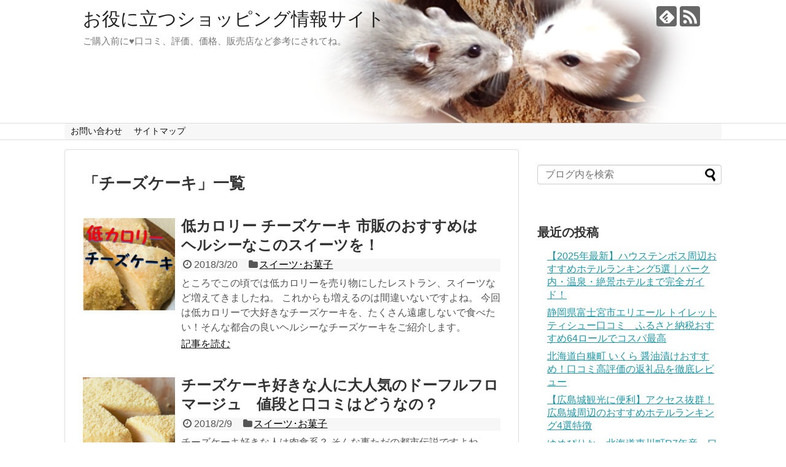

--- FILE ---
content_type: text/html; charset=UTF-8
request_url: https://egaonolife.com/tag/%E3%83%81%E3%83%BC%E3%82%BA%E3%82%B1%E3%83%BC%E3%82%AD
body_size: 11878
content:
<!DOCTYPE html>
<html lang="ja">
<head>
<meta charset="UTF-8">
  <meta name="viewport" content="width=1280, maximum-scale=1, user-scalable=yes">
<link rel="alternate" type="application/rss+xml" title="お役に立つショッピング情報サイト RSS Feed" href="https://egaonolife.com/feed" />
<link rel="pingback" href="https://egaonolife.com/xmlrpc.php" />
<meta name="robots" content="noindex,follow">
<meta name="description" content="「チーズケーキ」の記事一覧です。" />
<meta name="keywords" content="チーズケーキ" />
<!-- OGP -->
<meta property="og:type" content="website">
<meta property="og:description" content="「チーズケーキ」の記事一覧です。">
<meta property="og:title" content="  チーズケーキ | お役に立つショッピング情報サイト">
<meta property="og:url" content="https://egaonolife.com/tag/%e3%83%81%e3%83%bc%e3%82%ba%e3%82%b1%e3%83%bc%e3%82%ad">
<meta property="og:image" content="https://egaonolife.com/wp-content/uploads/2019/03/cropped-2019y03m29d_192728910.png">
<meta property="og:site_name" content="お役に立つショッピング情報サイト">
<meta property="og:locale" content="ja_JP">
<!-- /OGP -->
<!-- Twitter Card -->
<meta name="twitter:card" content="summary_large_image">
<meta name="twitter:description" content="「チーズケーキ」の記事一覧です。">
<meta name="twitter:title" content="  チーズケーキ | お役に立つショッピング情報サイト">
<meta name="twitter:url" content="https://egaonolife.com/tag/%e3%83%81%e3%83%bc%e3%82%ba%e3%82%b1%e3%83%bc%e3%82%ad">
<meta name="twitter:domain" content="egaonolife.com">
<!-- /Twitter Card -->

<title>チーズケーキ  |  お役に立つショッピング情報サイト</title>
<meta name='robots' content='max-image-preview:large' />
<link rel="alternate" type="application/rss+xml" title="お役に立つショッピング情報サイト &raquo; フィード" href="https://egaonolife.com/feed" />
<link rel="alternate" type="application/rss+xml" title="お役に立つショッピング情報サイト &raquo; コメントフィード" href="https://egaonolife.com/comments/feed" />
<link rel="alternate" type="application/rss+xml" title="お役に立つショッピング情報サイト &raquo; チーズケーキ タグのフィード" href="https://egaonolife.com/tag/%e3%83%81%e3%83%bc%e3%82%ba%e3%82%b1%e3%83%bc%e3%82%ad/feed" />
<script type="text/javascript">
/* <![CDATA[ */
window._wpemojiSettings = {"baseUrl":"https:\/\/s.w.org\/images\/core\/emoji\/15.0.3\/72x72\/","ext":".png","svgUrl":"https:\/\/s.w.org\/images\/core\/emoji\/15.0.3\/svg\/","svgExt":".svg","source":{"concatemoji":"https:\/\/egaonolife.com\/wp-includes\/js\/wp-emoji-release.min.js?ver=6.5.7"}};
/*! This file is auto-generated */
!function(i,n){var o,s,e;function c(e){try{var t={supportTests:e,timestamp:(new Date).valueOf()};sessionStorage.setItem(o,JSON.stringify(t))}catch(e){}}function p(e,t,n){e.clearRect(0,0,e.canvas.width,e.canvas.height),e.fillText(t,0,0);var t=new Uint32Array(e.getImageData(0,0,e.canvas.width,e.canvas.height).data),r=(e.clearRect(0,0,e.canvas.width,e.canvas.height),e.fillText(n,0,0),new Uint32Array(e.getImageData(0,0,e.canvas.width,e.canvas.height).data));return t.every(function(e,t){return e===r[t]})}function u(e,t,n){switch(t){case"flag":return n(e,"\ud83c\udff3\ufe0f\u200d\u26a7\ufe0f","\ud83c\udff3\ufe0f\u200b\u26a7\ufe0f")?!1:!n(e,"\ud83c\uddfa\ud83c\uddf3","\ud83c\uddfa\u200b\ud83c\uddf3")&&!n(e,"\ud83c\udff4\udb40\udc67\udb40\udc62\udb40\udc65\udb40\udc6e\udb40\udc67\udb40\udc7f","\ud83c\udff4\u200b\udb40\udc67\u200b\udb40\udc62\u200b\udb40\udc65\u200b\udb40\udc6e\u200b\udb40\udc67\u200b\udb40\udc7f");case"emoji":return!n(e,"\ud83d\udc26\u200d\u2b1b","\ud83d\udc26\u200b\u2b1b")}return!1}function f(e,t,n){var r="undefined"!=typeof WorkerGlobalScope&&self instanceof WorkerGlobalScope?new OffscreenCanvas(300,150):i.createElement("canvas"),a=r.getContext("2d",{willReadFrequently:!0}),o=(a.textBaseline="top",a.font="600 32px Arial",{});return e.forEach(function(e){o[e]=t(a,e,n)}),o}function t(e){var t=i.createElement("script");t.src=e,t.defer=!0,i.head.appendChild(t)}"undefined"!=typeof Promise&&(o="wpEmojiSettingsSupports",s=["flag","emoji"],n.supports={everything:!0,everythingExceptFlag:!0},e=new Promise(function(e){i.addEventListener("DOMContentLoaded",e,{once:!0})}),new Promise(function(t){var n=function(){try{var e=JSON.parse(sessionStorage.getItem(o));if("object"==typeof e&&"number"==typeof e.timestamp&&(new Date).valueOf()<e.timestamp+604800&&"object"==typeof e.supportTests)return e.supportTests}catch(e){}return null}();if(!n){if("undefined"!=typeof Worker&&"undefined"!=typeof OffscreenCanvas&&"undefined"!=typeof URL&&URL.createObjectURL&&"undefined"!=typeof Blob)try{var e="postMessage("+f.toString()+"("+[JSON.stringify(s),u.toString(),p.toString()].join(",")+"));",r=new Blob([e],{type:"text/javascript"}),a=new Worker(URL.createObjectURL(r),{name:"wpTestEmojiSupports"});return void(a.onmessage=function(e){c(n=e.data),a.terminate(),t(n)})}catch(e){}c(n=f(s,u,p))}t(n)}).then(function(e){for(var t in e)n.supports[t]=e[t],n.supports.everything=n.supports.everything&&n.supports[t],"flag"!==t&&(n.supports.everythingExceptFlag=n.supports.everythingExceptFlag&&n.supports[t]);n.supports.everythingExceptFlag=n.supports.everythingExceptFlag&&!n.supports.flag,n.DOMReady=!1,n.readyCallback=function(){n.DOMReady=!0}}).then(function(){return e}).then(function(){var e;n.supports.everything||(n.readyCallback(),(e=n.source||{}).concatemoji?t(e.concatemoji):e.wpemoji&&e.twemoji&&(t(e.twemoji),t(e.wpemoji)))}))}((window,document),window._wpemojiSettings);
/* ]]> */
</script>
<link rel='stylesheet' id='simplicity-style-css' href='https://egaonolife.com/wp-content/themes/simplicity2/style.css?ver=6.5.7&#038;fver=20200127064544' type='text/css' media='all' />
<link rel='stylesheet' id='responsive-style-css' href='https://egaonolife.com/wp-content/themes/simplicity2/css/responsive-pc.css?ver=6.5.7&#038;fver=20200127064544' type='text/css' media='all' />
<link rel='stylesheet' id='font-awesome-style-css' href='https://egaonolife.com/wp-content/themes/simplicity2/webfonts/css/font-awesome.min.css?ver=6.5.7&#038;fver=20200127064544' type='text/css' media='all' />
<link rel='stylesheet' id='icomoon-style-css' href='https://egaonolife.com/wp-content/themes/simplicity2/webfonts/icomoon/style.css?ver=6.5.7&#038;fver=20200127064544' type='text/css' media='all' />
<link rel='stylesheet' id='extension-style-css' href='https://egaonolife.com/wp-content/themes/simplicity2/css/extension.css?ver=6.5.7&#038;fver=20200127064544' type='text/css' media='all' />
<style id='extension-style-inline-css' type='text/css'>
#navi ul{border-width:0}#navi{background-color:;border:1px solid #ddd;border-width:1px 0}@media screen and (max-width:1110px){#navi{background-color:transparent}}#h-top{min-height:200px}@media screen and (max-width:639px){.article br{display:block}}#h-top{background-image:url(https://egaonolife.com/wp-content/uploads/2019/03/cropped-2019y03m29d_192728910.png)}
</style>
<link rel='stylesheet' id='child-style-css' href='https://egaonolife.com/wp-content/themes/simplicity2-child/style.css?ver=6.5.7&#038;fver=20180108111418' type='text/css' media='all' />
<link rel='stylesheet' id='print-style-css' href='https://egaonolife.com/wp-content/themes/simplicity2/css/print.css?ver=6.5.7&#038;fver=20200127064544' type='text/css' media='print' />
<style id='wp-emoji-styles-inline-css' type='text/css'>

	img.wp-smiley, img.emoji {
		display: inline !important;
		border: none !important;
		box-shadow: none !important;
		height: 1em !important;
		width: 1em !important;
		margin: 0 0.07em !important;
		vertical-align: -0.1em !important;
		background: none !important;
		padding: 0 !important;
	}
</style>
<link rel='stylesheet' id='wp-block-library-css' href='https://egaonolife.com/wp-includes/css/dist/block-library/style.min.css?ver=6.5.7' type='text/css' media='all' />
<style id='classic-theme-styles-inline-css' type='text/css'>
/*! This file is auto-generated */
.wp-block-button__link{color:#fff;background-color:#32373c;border-radius:9999px;box-shadow:none;text-decoration:none;padding:calc(.667em + 2px) calc(1.333em + 2px);font-size:1.125em}.wp-block-file__button{background:#32373c;color:#fff;text-decoration:none}
</style>
<style id='global-styles-inline-css' type='text/css'>
body{--wp--preset--color--black: #000000;--wp--preset--color--cyan-bluish-gray: #abb8c3;--wp--preset--color--white: #ffffff;--wp--preset--color--pale-pink: #f78da7;--wp--preset--color--vivid-red: #cf2e2e;--wp--preset--color--luminous-vivid-orange: #ff6900;--wp--preset--color--luminous-vivid-amber: #fcb900;--wp--preset--color--light-green-cyan: #7bdcb5;--wp--preset--color--vivid-green-cyan: #00d084;--wp--preset--color--pale-cyan-blue: #8ed1fc;--wp--preset--color--vivid-cyan-blue: #0693e3;--wp--preset--color--vivid-purple: #9b51e0;--wp--preset--gradient--vivid-cyan-blue-to-vivid-purple: linear-gradient(135deg,rgba(6,147,227,1) 0%,rgb(155,81,224) 100%);--wp--preset--gradient--light-green-cyan-to-vivid-green-cyan: linear-gradient(135deg,rgb(122,220,180) 0%,rgb(0,208,130) 100%);--wp--preset--gradient--luminous-vivid-amber-to-luminous-vivid-orange: linear-gradient(135deg,rgba(252,185,0,1) 0%,rgba(255,105,0,1) 100%);--wp--preset--gradient--luminous-vivid-orange-to-vivid-red: linear-gradient(135deg,rgba(255,105,0,1) 0%,rgb(207,46,46) 100%);--wp--preset--gradient--very-light-gray-to-cyan-bluish-gray: linear-gradient(135deg,rgb(238,238,238) 0%,rgb(169,184,195) 100%);--wp--preset--gradient--cool-to-warm-spectrum: linear-gradient(135deg,rgb(74,234,220) 0%,rgb(151,120,209) 20%,rgb(207,42,186) 40%,rgb(238,44,130) 60%,rgb(251,105,98) 80%,rgb(254,248,76) 100%);--wp--preset--gradient--blush-light-purple: linear-gradient(135deg,rgb(255,206,236) 0%,rgb(152,150,240) 100%);--wp--preset--gradient--blush-bordeaux: linear-gradient(135deg,rgb(254,205,165) 0%,rgb(254,45,45) 50%,rgb(107,0,62) 100%);--wp--preset--gradient--luminous-dusk: linear-gradient(135deg,rgb(255,203,112) 0%,rgb(199,81,192) 50%,rgb(65,88,208) 100%);--wp--preset--gradient--pale-ocean: linear-gradient(135deg,rgb(255,245,203) 0%,rgb(182,227,212) 50%,rgb(51,167,181) 100%);--wp--preset--gradient--electric-grass: linear-gradient(135deg,rgb(202,248,128) 0%,rgb(113,206,126) 100%);--wp--preset--gradient--midnight: linear-gradient(135deg,rgb(2,3,129) 0%,rgb(40,116,252) 100%);--wp--preset--font-size--small: 13px;--wp--preset--font-size--medium: 20px;--wp--preset--font-size--large: 36px;--wp--preset--font-size--x-large: 42px;--wp--preset--spacing--20: 0.44rem;--wp--preset--spacing--30: 0.67rem;--wp--preset--spacing--40: 1rem;--wp--preset--spacing--50: 1.5rem;--wp--preset--spacing--60: 2.25rem;--wp--preset--spacing--70: 3.38rem;--wp--preset--spacing--80: 5.06rem;--wp--preset--shadow--natural: 6px 6px 9px rgba(0, 0, 0, 0.2);--wp--preset--shadow--deep: 12px 12px 50px rgba(0, 0, 0, 0.4);--wp--preset--shadow--sharp: 6px 6px 0px rgba(0, 0, 0, 0.2);--wp--preset--shadow--outlined: 6px 6px 0px -3px rgba(255, 255, 255, 1), 6px 6px rgba(0, 0, 0, 1);--wp--preset--shadow--crisp: 6px 6px 0px rgba(0, 0, 0, 1);}:where(.is-layout-flex){gap: 0.5em;}:where(.is-layout-grid){gap: 0.5em;}body .is-layout-flex{display: flex;}body .is-layout-flex{flex-wrap: wrap;align-items: center;}body .is-layout-flex > *{margin: 0;}body .is-layout-grid{display: grid;}body .is-layout-grid > *{margin: 0;}:where(.wp-block-columns.is-layout-flex){gap: 2em;}:where(.wp-block-columns.is-layout-grid){gap: 2em;}:where(.wp-block-post-template.is-layout-flex){gap: 1.25em;}:where(.wp-block-post-template.is-layout-grid){gap: 1.25em;}.has-black-color{color: var(--wp--preset--color--black) !important;}.has-cyan-bluish-gray-color{color: var(--wp--preset--color--cyan-bluish-gray) !important;}.has-white-color{color: var(--wp--preset--color--white) !important;}.has-pale-pink-color{color: var(--wp--preset--color--pale-pink) !important;}.has-vivid-red-color{color: var(--wp--preset--color--vivid-red) !important;}.has-luminous-vivid-orange-color{color: var(--wp--preset--color--luminous-vivid-orange) !important;}.has-luminous-vivid-amber-color{color: var(--wp--preset--color--luminous-vivid-amber) !important;}.has-light-green-cyan-color{color: var(--wp--preset--color--light-green-cyan) !important;}.has-vivid-green-cyan-color{color: var(--wp--preset--color--vivid-green-cyan) !important;}.has-pale-cyan-blue-color{color: var(--wp--preset--color--pale-cyan-blue) !important;}.has-vivid-cyan-blue-color{color: var(--wp--preset--color--vivid-cyan-blue) !important;}.has-vivid-purple-color{color: var(--wp--preset--color--vivid-purple) !important;}.has-black-background-color{background-color: var(--wp--preset--color--black) !important;}.has-cyan-bluish-gray-background-color{background-color: var(--wp--preset--color--cyan-bluish-gray) !important;}.has-white-background-color{background-color: var(--wp--preset--color--white) !important;}.has-pale-pink-background-color{background-color: var(--wp--preset--color--pale-pink) !important;}.has-vivid-red-background-color{background-color: var(--wp--preset--color--vivid-red) !important;}.has-luminous-vivid-orange-background-color{background-color: var(--wp--preset--color--luminous-vivid-orange) !important;}.has-luminous-vivid-amber-background-color{background-color: var(--wp--preset--color--luminous-vivid-amber) !important;}.has-light-green-cyan-background-color{background-color: var(--wp--preset--color--light-green-cyan) !important;}.has-vivid-green-cyan-background-color{background-color: var(--wp--preset--color--vivid-green-cyan) !important;}.has-pale-cyan-blue-background-color{background-color: var(--wp--preset--color--pale-cyan-blue) !important;}.has-vivid-cyan-blue-background-color{background-color: var(--wp--preset--color--vivid-cyan-blue) !important;}.has-vivid-purple-background-color{background-color: var(--wp--preset--color--vivid-purple) !important;}.has-black-border-color{border-color: var(--wp--preset--color--black) !important;}.has-cyan-bluish-gray-border-color{border-color: var(--wp--preset--color--cyan-bluish-gray) !important;}.has-white-border-color{border-color: var(--wp--preset--color--white) !important;}.has-pale-pink-border-color{border-color: var(--wp--preset--color--pale-pink) !important;}.has-vivid-red-border-color{border-color: var(--wp--preset--color--vivid-red) !important;}.has-luminous-vivid-orange-border-color{border-color: var(--wp--preset--color--luminous-vivid-orange) !important;}.has-luminous-vivid-amber-border-color{border-color: var(--wp--preset--color--luminous-vivid-amber) !important;}.has-light-green-cyan-border-color{border-color: var(--wp--preset--color--light-green-cyan) !important;}.has-vivid-green-cyan-border-color{border-color: var(--wp--preset--color--vivid-green-cyan) !important;}.has-pale-cyan-blue-border-color{border-color: var(--wp--preset--color--pale-cyan-blue) !important;}.has-vivid-cyan-blue-border-color{border-color: var(--wp--preset--color--vivid-cyan-blue) !important;}.has-vivid-purple-border-color{border-color: var(--wp--preset--color--vivid-purple) !important;}.has-vivid-cyan-blue-to-vivid-purple-gradient-background{background: var(--wp--preset--gradient--vivid-cyan-blue-to-vivid-purple) !important;}.has-light-green-cyan-to-vivid-green-cyan-gradient-background{background: var(--wp--preset--gradient--light-green-cyan-to-vivid-green-cyan) !important;}.has-luminous-vivid-amber-to-luminous-vivid-orange-gradient-background{background: var(--wp--preset--gradient--luminous-vivid-amber-to-luminous-vivid-orange) !important;}.has-luminous-vivid-orange-to-vivid-red-gradient-background{background: var(--wp--preset--gradient--luminous-vivid-orange-to-vivid-red) !important;}.has-very-light-gray-to-cyan-bluish-gray-gradient-background{background: var(--wp--preset--gradient--very-light-gray-to-cyan-bluish-gray) !important;}.has-cool-to-warm-spectrum-gradient-background{background: var(--wp--preset--gradient--cool-to-warm-spectrum) !important;}.has-blush-light-purple-gradient-background{background: var(--wp--preset--gradient--blush-light-purple) !important;}.has-blush-bordeaux-gradient-background{background: var(--wp--preset--gradient--blush-bordeaux) !important;}.has-luminous-dusk-gradient-background{background: var(--wp--preset--gradient--luminous-dusk) !important;}.has-pale-ocean-gradient-background{background: var(--wp--preset--gradient--pale-ocean) !important;}.has-electric-grass-gradient-background{background: var(--wp--preset--gradient--electric-grass) !important;}.has-midnight-gradient-background{background: var(--wp--preset--gradient--midnight) !important;}.has-small-font-size{font-size: var(--wp--preset--font-size--small) !important;}.has-medium-font-size{font-size: var(--wp--preset--font-size--medium) !important;}.has-large-font-size{font-size: var(--wp--preset--font-size--large) !important;}.has-x-large-font-size{font-size: var(--wp--preset--font-size--x-large) !important;}
.wp-block-navigation a:where(:not(.wp-element-button)){color: inherit;}
:where(.wp-block-post-template.is-layout-flex){gap: 1.25em;}:where(.wp-block-post-template.is-layout-grid){gap: 1.25em;}
:where(.wp-block-columns.is-layout-flex){gap: 2em;}:where(.wp-block-columns.is-layout-grid){gap: 2em;}
.wp-block-pullquote{font-size: 1.5em;line-height: 1.6;}
</style>
<link rel='stylesheet' id='contact-form-7-css' href='https://egaonolife.com/wp-content/plugins/contact-form-7/includes/css/styles.css?ver=5.0.1&#038;fver=20180313073947' type='text/css' media='all' />
<link rel='stylesheet' id='toc-screen-css' href='https://egaonolife.com/wp-content/plugins/table-of-contents-plus/screen.min.css?ver=2411.1&#038;fver=20250220020919' type='text/css' media='all' />
<link rel='stylesheet' id='wordpress-popular-posts-css-css' href='https://egaonolife.com/wp-content/plugins/wordpress-popular-posts/public/css/wpp.css?ver=4.0.13&#038;fver=20180110044538' type='text/css' media='all' />
<script type="text/javascript" src="https://egaonolife.com/wp-includes/js/jquery/jquery.min.js?ver=3.7.1" id="jquery-core-js"></script>
<script type="text/javascript" src="https://egaonolife.com/wp-includes/js/jquery/jquery-migrate.min.js?ver=3.4.1" id="jquery-migrate-js"></script>
<style type="text/css">.recentcomments a{display:inline !important;padding:0 !important;margin:0 !important;}</style><style type="text/css">.broken_link, a.broken_link {
	text-decoration: line-through;
}</style></head>
  <body class="archive tag tag-79" itemscope itemtype="https://schema.org/WebPage">
    <div id="container">

      <!-- header -->
      <header itemscope itemtype="https://schema.org/WPHeader">
        <div id="header" class="clearfix">
          <div id="header-in">

                        <div id="h-top">
              <!-- モバイルメニュー表示用のボタン -->
<div id="mobile-menu">
  <a id="mobile-menu-toggle" href="#"><span class="fa fa-bars fa-2x"></span></a>
</div>

              <div class="alignleft top-title-catchphrase">
                <!-- サイトのタイトル -->
<p id="site-title" itemscope itemtype="https://schema.org/Organization">
  <a href="https://egaonolife.com/">お役に立つショッピング情報サイト</a></p>
<!-- サイトの概要 -->
<p id="site-description">
  ご購入前に♥口コミ、評価、価格、販売店など参考にされてね。</p>
              </div>

              <div class="alignright top-sns-follows">
                                <!-- SNSページ -->
<div class="sns-pages">
<p class="sns-follow-msg">フォローする</p>
<ul class="snsp">
<li class="feedly-page"><a href="//feedly.com/i/subscription/feed/https://egaonolife.com/feed" target="blank" title="feedlyで更新情報を購読" rel="nofollow"><span class="icon-feedly-logo"></span></a></li><li class="rss-page"><a href="https://egaonolife.com/feed" target="_blank" title="RSSで更新情報をフォロー" rel="nofollow"><span class="icon-rss-logo"></span></a></li>  </ul>
</div>
                              </div>

            </div><!-- /#h-top -->
          </div><!-- /#header-in -->
        </div><!-- /#header -->
      </header>

      <!-- Navigation -->
<nav itemscope itemtype="https://schema.org/SiteNavigationElement">
  <div id="navi">
      	<div id="navi-in">
      <div class="menu"><ul>
<li class="page_item page-item-940"><a href="https://egaonolife.com/page-940.html">お問い合わせ</a></li>
<li class="page_item page-item-938"><a href="https://egaonolife.com/sitemap1.html">サイトマップ</a></li>
</ul></div>
    </div><!-- /#navi-in -->
  </div><!-- /#navi -->
</nav>
<!-- /Navigation -->
      <!-- 本体部分 -->
      <div id="body">
        <div id="body-in" class="cf">

          
          <!-- main -->
          <main itemscope itemprop="mainContentOfPage">
            <div id="main" itemscope itemtype="https://schema.org/Blog">

  <h1 id="archive-title"><span class="archive-title-pb">「</span><span class="archive-title-text">チーズケーキ</span><span class="archive-title-pa">」</span><span class="archive-title-list-text">一覧</span></h1>






<div id="list">
<!-- 記事一覧 -->
<article id="post-1011" class="entry cf entry-card post-1011 post type-post status-publish format-standard has-post-thumbnail category-77 tag-79 tag-172">
  <figure class="entry-thumb">
                  <a href="https://egaonolife.com/1011.html" class="entry-image entry-image-link" title="低カロリー チーズケーキ 市販のおすすめは　ヘルシーなこのスイーツを！"><img width="150" height="150" src="https://egaonolife.com/wp-content/uploads/2018/03/2018y03m20d_153158571-150x150.png" class="entry-thumnail wp-post-image" alt="" decoding="async" srcset="https://egaonolife.com/wp-content/uploads/2018/03/2018y03m20d_153158571-150x150.png 150w, https://egaonolife.com/wp-content/uploads/2018/03/2018y03m20d_153158571-e1521527592626.png 100w" sizes="(max-width: 150px) 100vw, 150px" /></a>
            </figure><!-- /.entry-thumb -->

  <div class="entry-card-content">
  <header>
    <h2><a href="https://egaonolife.com/1011.html" class="entry-title entry-title-link" title="低カロリー チーズケーキ 市販のおすすめは　ヘルシーなこのスイーツを！">低カロリー チーズケーキ 市販のおすすめは　ヘルシーなこのスイーツを！</a></h2>
    <p class="post-meta">
            <span class="post-date"><span class="fa fa-clock-o fa-fw"></span><span class="published">2018/3/20</span></span>
      
      <span class="category"><span class="fa fa-folder fa-fw"></span><a href="https://egaonolife.com/category/%e3%82%b9%e3%82%a4%e3%83%bc%e3%83%84%ef%bd%a5%e3%81%8a%e8%8f%93%e5%ad%90" rel="category tag">スイーツ･お菓子</a></span>

      
      
    </p><!-- /.post-meta -->
      </header>
  <p class="entry-snippet">ところでこの頃では低カロリーを売り物にしたレストラン、スイーツなど増えてきましたね。
これからも増えるのは間違いないですよね。

今回は低カロリーで大好きなチーズケーキを、たくさん遠慮しないで食べたい！そんな都合の良いヘルシーなチーズケーキをご紹介します。</p>

    <footer>
    <p class="entry-read"><a href="https://egaonolife.com/1011.html" class="entry-read-link">記事を読む</a></p>
  </footer>
  
</div><!-- /.entry-card-content -->
</article><article id="post-519" class="entry cf entry-card post-519 post type-post status-publish format-standard has-post-thumbnail category-77 tag-79 tag-80 tag-78">
  <figure class="entry-thumb">
                  <a href="https://egaonolife.com/519.html" class="entry-image entry-image-link" title="チーズケーキ好きな人に大人気のドーフルフロマージュ　値段と口コミはどうなの？"><img width="150" height="150" src="https://egaonolife.com/wp-content/uploads/2018/02/2018y02m09d_193334674-150x150.png" class="entry-thumnail wp-post-image" alt="" decoding="async" srcset="https://egaonolife.com/wp-content/uploads/2018/02/2018y02m09d_193334674-150x150.png 150w, https://egaonolife.com/wp-content/uploads/2018/02/2018y02m09d_193334674-100x100.png 100w" sizes="(max-width: 150px) 100vw, 150px" /></a>
            </figure><!-- /.entry-thumb -->

  <div class="entry-card-content">
  <header>
    <h2><a href="https://egaonolife.com/519.html" class="entry-title entry-title-link" title="チーズケーキ好きな人に大人気のドーフルフロマージュ　値段と口コミはどうなの？">チーズケーキ好きな人に大人気のドーフルフロマージュ　値段と口コミはどうなの？</a></h2>
    <p class="post-meta">
            <span class="post-date"><span class="fa fa-clock-o fa-fw"></span><span class="published">2018/2/9</span></span>
      
      <span class="category"><span class="fa fa-folder fa-fw"></span><a href="https://egaonolife.com/category/%e3%82%b9%e3%82%a4%e3%83%bc%e3%83%84%ef%bd%a5%e3%81%8a%e8%8f%93%e5%ad%90" rel="category tag">スイーツ･お菓子</a></span>

      
      
    </p><!-- /.post-meta -->
      </header>
  <p class="entry-snippet">チーズケーキ好きな人は肉食系？ そんな事ただの都市伝説ですよね（汗）ところでチーズケーキと言えばテレビ朝日の番組「ハナタレナックス EX特別編」で紹介され大人気となった「ルタオ　奇跡の口どけセット　ドゥーブルフロマージュ」を紹介します。</p>

    <footer>
    <p class="entry-read"><a href="https://egaonolife.com/519.html" class="entry-read-link">記事を読む</a></p>
  </footer>
  
</div><!-- /.entry-card-content -->
</article>  <div class="clear"></div>
</div><!-- /#list -->

  <!-- 文章下広告 -->
                  


            </div><!-- /#main -->
          </main>
        <!-- sidebar -->
<div id="sidebar" role="complementary">
    
  <div id="sidebar-widget">
  <!-- ウイジェット -->
  <aside id="search-5" class="widget widget_search"><form method="get" id="searchform" action="https://egaonolife.com/">
	<input type="text" placeholder="ブログ内を検索" name="s" id="s">
	<input type="submit" id="searchsubmit" value="">
</form></aside>
		<aside id="recent-posts-2" class="widget widget_recent_entries">
		<h3 class="widget_title sidebar_widget_title">最近の投稿</h3>
		<ul>
											<li>
					<a href="https://egaonolife.com/5335.html">【2025年最新】ハウステンボス周辺おすすめホテルランキング5選｜パーク内・温泉・絶景ホテルまで完全ガイド！</a>
									</li>
											<li>
					<a href="https://egaonolife.com/5389.html">静岡県富士宮市エリエール トイレットティシュー口コミ　ふるさと納税おすすめ64ロールでコスパ最高</a>
									</li>
											<li>
					<a href="https://egaonolife.com/5376.html">北海道白糠町 いくら 醤油漬けおすすめ！口コミ高評価の返礼品を徹底レビュー</a>
									</li>
											<li>
					<a href="https://egaonolife.com/5413.html">【広島城観光に便利】アクセス抜群！広島城周辺のおすすめホテルランキング4選特徴</a>
									</li>
											<li>
					<a href="https://egaonolife.com/5357.html">ゆめぴりか　北海道東川町R7年産　口コミ予約　ふるさと納税で新米をお得に</a>
									</li>
					</ul>

		</aside>
<!-- WordPress Popular Posts Plugin [W] [weekly] [views] [regular] [PID] -->

<aside id="wpp-2" class="widget popular-posts">
<h3 class="widget_title sidebar_widget_title">良く読まれている記事</h3>
<ul class="wpp-list wpp-list-with-thumbnails">
<li>
<a href="https://egaonolife.com/5335.html" title="【2025年最新】ハウステンボス周辺おすすめホテルランキング5選｜パーク内・温泉・絶景ホテルまで完全ガイド！" target="_self"><img src="https://egaonolife.com/wp-content/uploads/wordpress-popular-posts/5335-featured-75x75.jpg" width="75" height="75" alt="【2025年最新】ハウステンボス周辺おすすめホテルランキング5選｜パーク内・温泉・絶景ホテルまで完全ガイド！" class="wpp-thumbnail wpp_cached_thumb wpp_featured" /></a>
<a href="https://egaonolife.com/5335.html" title="【2025年最新】ハウステンボス周辺おすすめホテルランキング5選｜パーク内・温泉・絶景ホテルまで完全ガイド！" class="wpp-post-title" target="_self">【2025年最新】ハウステンボス周辺おすすめホテルランキング5選｜パーク内・温泉・絶景ホテルまで完全ガイド！</a>
</li>
<li>
<a href="https://egaonolife.com/5164.html" title="エコバックス DEEBOT T50 OMNIロボット掃除機口コミは？紙パック交換方法、保証期間は？" target="_self"><img src="https://egaonolife.com/wp-content/uploads/wordpress-popular-posts/5164-featured-75x75.jpg" width="75" height="75" alt="エコバックス DEEBOT T50 OMNIロボット掃除機口コミは？紙パック交換方法、保証期間は？" class="wpp-thumbnail wpp_cached_thumb wpp_featured" /></a>
<a href="https://egaonolife.com/5164.html" title="エコバックス DEEBOT T50 OMNIロボット掃除機口コミは？紙パック交換方法、保証期間は？" class="wpp-post-title" target="_self">エコバックス DEEBOT T50 OMNIロボット掃除機口コミは？紙パック交換方法、保証期間は？</a>
</li>
<li>
<a href="https://egaonolife.com/4614.html" title="無糖強炭酸水OZA SODA シリカは買うべき？良い口コミ・悪い口コミまとめ！" target="_self"><img src="https://egaonolife.com/wp-content/uploads/wordpress-popular-posts/4614-featured-75x75.jpg" width="75" height="75" alt="無糖強炭酸水OZA SODA シリカは買うべき？良い口コミ・悪い口コミまとめ！" class="wpp-thumbnail wpp_cached_thumb wpp_featured" /></a>
<a href="https://egaonolife.com/4614.html" title="無糖強炭酸水OZA SODA シリカは買うべき？良い口コミ・悪い口コミまとめ！" class="wpp-post-title" target="_self">無糖強炭酸水OZA SODA シリカは買うべき？良い口コミ・悪い口コミまとめ！</a>
</li>
<li>
<a href="https://egaonolife.com/5160.html" title="パナソニックNR-F45HY2口コミレビュー！霜つき防止と省エネ性能が魅力！" target="_self"><img src="https://egaonolife.com/wp-content/uploads/wordpress-popular-posts/5160-featured-75x75.jpg" width="75" height="75" alt="パナソニックNR-F45HY2口コミレビュー！霜つき防止と省エネ性能が魅力！" class="wpp-thumbnail wpp_cached_thumb wpp_featured" /></a>
<a href="https://egaonolife.com/5160.html" title="パナソニックNR-F45HY2口コミレビュー！霜つき防止と省エネ性能が魅力！" class="wpp-post-title" target="_self">パナソニックNR-F45HY2口コミレビュー！霜つき防止と省エネ性能が魅力！</a>
</li>
<li>
<a href="https://egaonolife.com/618.html" title="堂島コーヒーの味ってどうなの？美味しい？まずい？レビューです。" target="_self"><img src="https://egaonolife.com/wp-content/uploads/wordpress-popular-posts/618-featured-75x75.png" width="75" height="75" alt="堂島コーヒーの味ってどうなの？美味しい？まずい？レビューです。" class="wpp-thumbnail wpp_cached_thumb wpp_featured" /></a>
<a href="https://egaonolife.com/618.html" title="堂島コーヒーの味ってどうなの？美味しい？まずい？レビューです。" class="wpp-post-title" target="_self">堂島コーヒーの味ってどうなの？美味しい？まずい？レビューです。</a>
</li>
<li>
<a href="https://egaonolife.com/5376.html" title="北海道白糠町 いくら 醤油漬けおすすめ！口コミ高評価の返礼品を徹底レビュー" target="_self"><img src="https://egaonolife.com/wp-content/uploads/wordpress-popular-posts/5376-featured-75x75.jpg" width="75" height="75" alt="北海道白糠町 いくら 醤油漬けおすすめ！口コミ高評価の返礼品を徹底レビュー" class="wpp-thumbnail wpp_cached_thumb wpp_featured" /></a>
<a href="https://egaonolife.com/5376.html" title="北海道白糠町 いくら 醤油漬けおすすめ！口コミ高評価の返礼品を徹底レビュー" class="wpp-post-title" target="_self">北海道白糠町 いくら 醤油漬けおすすめ！口コミ高評価の返礼品を徹底レビュー</a>
</li>
<li>
<a href="https://egaonolife.com/2543.html" title="森永乳業のクラフト　モッツァレラチーズ　美味しくない！？レポートします。" target="_self"><img src="https://egaonolife.com/wp-content/uploads/wordpress-popular-posts/2543-featured-75x75.png" width="75" height="75" alt="森永乳業のクラフト　モッツァレラチーズ　美味しくない！？レポートします。" class="wpp-thumbnail wpp_cached_thumb wpp_featured" /></a>
<a href="https://egaonolife.com/2543.html" title="森永乳業のクラフト　モッツァレラチーズ　美味しくない！？レポートします。" class="wpp-post-title" target="_self">森永乳業のクラフト　モッツァレラチーズ　美味しくない！？レポートします。</a>
</li>
<li>
<a href="https://egaonolife.com/4228.html" title="ダウンタウンなう【丘みどりは整形手術した顔を一瞬で見抜くのが趣味】" target="_self"><img src="https://egaonolife.com/wp-content/uploads/wordpress-popular-posts/4228-featured-75x75.jpg" width="75" height="75" alt="ダウンタウンなう【丘みどりは整形手術した顔を一瞬で見抜くのが趣味】" class="wpp-thumbnail wpp_cached_thumb wpp_featured" /></a>
<a href="https://egaonolife.com/4228.html" title="ダウンタウンなう【丘みどりは整形手術した顔を一瞬で見抜くのが趣味】" class="wpp-post-title" target="_self">ダウンタウンなう【丘みどりは整形手術した顔を一瞬で見抜くのが趣味】</a>
</li>
<li>
<a href="https://egaonolife.com/4548.html" title="【ベトナム直輸入】インスタントフォー ビーフ風味はまずいか？食べた口コミ　" target="_self"><img src="https://egaonolife.com/wp-content/uploads/wordpress-popular-posts/4548-featured-75x75.jpg" width="75" height="75" alt="【ベトナム直輸入】インスタントフォー ビーフ風味はまずいか？食べた口コミ　" class="wpp-thumbnail wpp_cached_thumb wpp_featured" /></a>
<a href="https://egaonolife.com/4548.html" title="【ベトナム直輸入】インスタントフォー ビーフ風味はまずいか？食べた口コミ　" class="wpp-post-title" target="_self">【ベトナム直輸入】インスタントフォー ビーフ風味はまずいか？食べた口コミ　</a>
</li>
<li>
<a href="https://egaonolife.com/3884.html" title="きび餅をホームベーカリーで作った感想だよ。どんな味？ちゃんと作れるの？" target="_self"><img src="https://egaonolife.com/wp-content/uploads/wordpress-popular-posts/3884-featured-75x75.png" width="75" height="75" alt="きび餅をホームベーカリーで作った感想だよ。どんな味？ちゃんと作れるの？" class="wpp-thumbnail wpp_cached_thumb wpp_featured" /></a>
<a href="https://egaonolife.com/3884.html" title="きび餅をホームベーカリーで作った感想だよ。どんな味？ちゃんと作れるの？" class="wpp-post-title" target="_self">きび餅をホームベーカリーで作った感想だよ。どんな味？ちゃんと作れるの？</a>
</li>
</ul>

</aside>
<aside id="recent-comments-2" class="widget widget_recent_comments"><h3 class="widget_title sidebar_widget_title">最近のコメント</h3><ul id="recentcomments"><li class="recentcomments"><a href="https://egaonolife.com/4526.html#comment-3">【プチ16時間断食】空腹こそ最強のクスリ 食べていいもの　読んだ感想　</a> に <span class="comment-author-link"><a href="https://trend-8.net/8jikann-daietto/" class="url" rel="ugc external nofollow">【激食欲】チャンカワイ8時間ダイエット検証結果は？まさか予想外の結末に</a></span> より</li><li class="recentcomments"><a href="https://egaonolife.com/3727.html#comment-2">「じゃばら 花粉症 おすすめ 」のご紹介。通販では口コミも大事なポイントですよ。</a> に <span class="comment-author-link"><a href="https://trend-8.net/jyabara-mikann-kouka/" class="url" rel="ugc external nofollow">じゃばらミカン花粉症効果は？和歌山県北山村栽培農家の男性が鼻の通りが改善！</a></span> より</li><li class="recentcomments"><a href="https://egaonolife.com/3845.html#comment-1">ツインバード　ホームベーカリーPY-E632 食パン焼いたレビュー報告！もう口が止まらない！</a> に <span class="comment-author-link"><a href="https://trend-8.net/twinbird-py-e632-kutikomi/" class="url" rel="ugc external nofollow">ツインバードpye632ホームベーカリー で薄力粉の粒あん入り食パン焼いた感想</a></span> より</li></ul></aside><aside id="archives-2" class="widget widget_archive"><h3 class="widget_title sidebar_widget_title">アーカイブ</h3>
			<ul>
					<li><a href='https://egaonolife.com/date/2025/03'>2025年3月</a></li>
	<li><a href='https://egaonolife.com/date/2025/02'>2025年2月</a></li>
	<li><a href='https://egaonolife.com/date/2021/04'>2021年4月</a></li>
	<li><a href='https://egaonolife.com/date/2021/01'>2021年1月</a></li>
	<li><a href='https://egaonolife.com/date/2020/12'>2020年12月</a></li>
	<li><a href='https://egaonolife.com/date/2020/11'>2020年11月</a></li>
	<li><a href='https://egaonolife.com/date/2020/10'>2020年10月</a></li>
	<li><a href='https://egaonolife.com/date/2020/08'>2020年8月</a></li>
	<li><a href='https://egaonolife.com/date/2020/05'>2020年5月</a></li>
	<li><a href='https://egaonolife.com/date/2020/04'>2020年4月</a></li>
	<li><a href='https://egaonolife.com/date/2020/02'>2020年2月</a></li>
	<li><a href='https://egaonolife.com/date/2019/12'>2019年12月</a></li>
	<li><a href='https://egaonolife.com/date/2019/07'>2019年7月</a></li>
	<li><a href='https://egaonolife.com/date/2019/06'>2019年6月</a></li>
	<li><a href='https://egaonolife.com/date/2019/05'>2019年5月</a></li>
	<li><a href='https://egaonolife.com/date/2019/04'>2019年4月</a></li>
	<li><a href='https://egaonolife.com/date/2019/03'>2019年3月</a></li>
	<li><a href='https://egaonolife.com/date/2019/02'>2019年2月</a></li>
	<li><a href='https://egaonolife.com/date/2019/01'>2019年1月</a></li>
	<li><a href='https://egaonolife.com/date/2018/12'>2018年12月</a></li>
	<li><a href='https://egaonolife.com/date/2018/11'>2018年11月</a></li>
	<li><a href='https://egaonolife.com/date/2018/10'>2018年10月</a></li>
	<li><a href='https://egaonolife.com/date/2018/09'>2018年9月</a></li>
	<li><a href='https://egaonolife.com/date/2018/08'>2018年8月</a></li>
	<li><a href='https://egaonolife.com/date/2018/07'>2018年7月</a></li>
	<li><a href='https://egaonolife.com/date/2018/06'>2018年6月</a></li>
	<li><a href='https://egaonolife.com/date/2018/05'>2018年5月</a></li>
	<li><a href='https://egaonolife.com/date/2018/04'>2018年4月</a></li>
	<li><a href='https://egaonolife.com/date/2018/03'>2018年3月</a></li>
	<li><a href='https://egaonolife.com/date/2018/02'>2018年2月</a></li>
	<li><a href='https://egaonolife.com/date/2018/01'>2018年1月</a></li>
			</ul>

			</aside><aside id="categories-2" class="widget widget_categories"><h3 class="widget_title sidebar_widget_title">カテゴリー</h3>
			<ul>
					<li class="cat-item cat-item-46"><a href="https://egaonolife.com/category/%e3%81%8a%e9%85%92">お酒</a>
</li>
	<li class="cat-item cat-item-18"><a href="https://egaonolife.com/category/%e3%81%b5%e3%82%8b%e3%81%95%e3%81%a8%e7%b4%8d%e7%a8%8e">ふるさと納税</a>
</li>
	<li class="cat-item cat-item-73"><a href="https://egaonolife.com/category/%e3%82%a4%e3%83%b3%e3%83%86%e3%83%aa%e3%82%a2%ef%bd%a5%e5%af%9d%e5%85%b7%ef%bd%a5%e5%8f%8e%e7%b4%8d">インテリア･寝具･収納</a>
</li>
	<li class="cat-item cat-item-205"><a href="https://egaonolife.com/category/%e3%82%ad%e3%83%83%e3%82%ba%e3%83%bb%e3%83%99%e3%83%93%e3%83%bc%e3%83%bb%e3%81%8a%e3%82%82%e3%81%a1%e3%82%83">キッズ・ベビー・おもちゃ</a>
</li>
	<li class="cat-item cat-item-77"><a href="https://egaonolife.com/category/%e3%82%b9%e3%82%a4%e3%83%bc%e3%83%84%ef%bd%a5%e3%81%8a%e8%8f%93%e5%ad%90">スイーツ･お菓子</a>
</li>
	<li class="cat-item cat-item-68"><a href="https://egaonolife.com/category/%e3%83%80%e3%82%a4%e3%82%a8%e3%83%83%e3%83%88%ef%bd%a5%e5%81%a5%e5%ba%b7">ダイエット･健康</a>
</li>
	<li class="cat-item cat-item-547"><a href="https://egaonolife.com/category/%e3%83%88%e3%83%a9%e3%83%99%e3%83%ab">トラベル</a>
</li>
	<li class="cat-item cat-item-57"><a href="https://egaonolife.com/category/%e3%83%8b%e3%83%a5%e3%83%bc%e3%82%b9">ニュース</a>
</li>
	<li class="cat-item cat-item-26"><a href="https://egaonolife.com/category/%e3%83%ac%e3%83%87%e3%82%a3%e3%83%bc%e3%82%b9%e3%83%95%e3%82%a1%e3%83%83%e3%82%b7%e3%83%a7%e3%83%b3">レディースファッション</a>
</li>
	<li class="cat-item cat-item-460"><a href="https://egaonolife.com/category/%e4%bd%93%e3%81%ae%e6%82%a9%e3%81%bf">体の悩み</a>
</li>
	<li class="cat-item cat-item-527"><a href="https://egaonolife.com/category/%e5%81%a5%e5%ba%b7">健康</a>
</li>
	<li class="cat-item cat-item-368"><a href="https://egaonolife.com/category/%e5%8c%96%e7%b2%a7%e5%93%81">化粧品</a>
</li>
	<li class="cat-item cat-item-45"><a href="https://egaonolife.com/category/%e5%8c%bb%e8%96%ac%e5%93%81%ef%bd%a5%e3%82%b3%e3%83%b3%e3%82%bf%e3%82%af%e3%83%88%ef%bd%a5%e4%bb%8b%e8%ad%b7">医薬品･コンタクト･介護</a>
</li>
	<li class="cat-item cat-item-197"><a href="https://egaonolife.com/category/%e5%ad%a3%e7%af%80">季節</a>
</li>
	<li class="cat-item cat-item-33"><a href="https://egaonolife.com/category/%e5%ae%b6%e5%ba%ad%e8%8f%9c%e5%9c%92">家庭菜園</a>
</li>
	<li class="cat-item cat-item-4"><a href="https://egaonolife.com/category/%e5%ae%b6%e9%9b%bb">家電</a>
</li>
	<li class="cat-item cat-item-552"><a href="https://egaonolife.com/category/%e5%ae%bf">宿</a>
</li>
	<li class="cat-item cat-item-441"><a href="https://egaonolife.com/category/%e6%81%8b%e6%84%9b%e3%83%bb%e7%b5%90%e5%a9%9a">恋愛・結婚</a>
</li>
	<li class="cat-item cat-item-10"><a href="https://egaonolife.com/category/%e6%97%a5%e7%94%a8%e5%93%81%e9%9b%91%e8%b2%a8%ef%bd%a5%e6%96%87%e6%88%bf%e5%85%b7">日用品雑貨･文房具</a>
</li>
	<li class="cat-item cat-item-99"><a href="https://egaonolife.com/category/%e6%9c%ac">本</a>
</li>
	<li class="cat-item cat-item-154"><a href="https://egaonolife.com/category/%e7%be%8e%e5%ae%b9">美容</a>
</li>
	<li class="cat-item cat-item-95"><a href="https://egaonolife.com/category/%e8%8a%b1%ef%bd%a5%e3%82%ac%e3%83%bc%e3%83%87%e3%83%b3%ef%bd%a5diy">花･ガーデン･DIY</a>
</li>
	<li class="cat-item cat-item-509"><a href="https://egaonolife.com/category/%e8%8a%b8%e8%83%bd%e4%ba%ba">芸能人</a>
</li>
	<li class="cat-item cat-item-91"><a href="https://egaonolife.com/category/%e8%b6%a3%e5%91%b3%ef%bd%a5%e5%a8%af%e6%a5%bd%ef%bd%a5%e6%bc%94%e5%8a%87%e9%91%91%e8%b3%9e">趣味･娯楽･演劇鑑賞</a>
</li>
	<li class="cat-item cat-item-37"><a href="https://egaonolife.com/category/%e8%bb%8a%ef%bd%a5%e3%83%90%e3%82%a4%e3%82%af">車･バイク</a>
</li>
	<li class="cat-item cat-item-14"><a href="https://egaonolife.com/category/%e9%a3%9f%e5%93%81">食品</a>
</li>
			</ul>

			</aside><aside id="meta-2" class="widget widget_meta"><h3 class="widget_title sidebar_widget_title">メタ情報</h3>
		<ul>
						<li><a href="https://egaonolife.com/wp-login.php">ログイン</a></li>
			<li><a href="https://egaonolife.com/feed">投稿フィード</a></li>
			<li><a href="https://egaonolife.com/comments/feed">コメントフィード</a></li>

			<li><a href="https://ja.wordpress.org/">WordPress.org</a></li>
		</ul>

		</aside><aside id="pages-2" class="widget widget_pages"><h3 class="widget_title sidebar_widget_title">固定ページ</h3>
			<ul>
				<li class="page_item page-item-938"><a href="https://egaonolife.com/sitemap1.html">サイトマップ</a></li>
			</ul>

			</aside><aside id="text-9" class="widget widget_text"><h3 class="widget_title sidebar_widget_title">このサイトについて</h3>			<div class="textwidget"><p>ここには、自己紹介やサイトの紹介、あるいはクレジットの類を書くと良いでしょう。</p>
</div>
		</aside><aside id="search-4" class="widget widget_search"><h3 class="widget_title sidebar_widget_title">検索</h3><form method="get" id="searchform" action="https://egaonolife.com/">
	<input type="text" placeholder="ブログ内を検索" name="s" id="s">
	<input type="submit" id="searchsubmit" value="">
</form></aside>  </div>

  
</div><!-- /#sidebar -->
        </div><!-- /#body-in -->
      </div><!-- /#body -->

      <!-- footer -->
      <footer itemscope itemtype="https://schema.org/WPFooter">
        <div id="footer" class="main-footer">
          <div id="footer-in">

                        <div id="footer-widget">
               <div class="footer-left">
                                             </div>
               <div class="footer-center">
                                             </div>
               <div class="footer-right">
               <aside id="pc_text-2" class="widget widget_pc_text">      <div class="text-pc">
              </div>
      </aside>                   </div>
            </div>
          
          <div class="clear"></div>
            <div id="copyright" class="wrapper">
                            <div class="credit">
                &copy; 2018  <a href="https://egaonolife.com">お役に立つショッピング情報サイト</a>.              </div>

                          </div>
        </div><!-- /#footer-in -->
        </div><!-- /#footer -->
      </footer>
      <div id="page-top">
      <a id="move-page-top"><span class="fa fa-angle-double-up fa-2x"></span></a>
  
</div>
          </div><!-- /#container -->
      <script>
    (function(){
        var f = document.querySelectorAll(".video-click");
        for (var i = 0; i < f.length; ++i) {
        f[i].onclick = function () {
          var iframe = this.getAttribute("data-iframe");
          this.parentElement.innerHTML = '<div class="video">' + iframe + '</div>';
        }
        }
    })();
  </script>
  <script src="https://egaonolife.com/wp-content/themes/simplicity2/javascript.js?ver=6.5.7&fver=20200127064544" defer></script>
<script src="https://egaonolife.com/wp-content/themes/simplicity2-child/javascript.js?ver=6.5.7&fver=20180108111418" defer></script>
<script type="text/javascript" id="contact-form-7-js-extra">
/* <![CDATA[ */
var wpcf7 = {"apiSettings":{"root":"https:\/\/egaonolife.com\/wp-json\/contact-form-7\/v1","namespace":"contact-form-7\/v1"},"recaptcha":{"messages":{"empty":"\u3042\u306a\u305f\u304c\u30ed\u30dc\u30c3\u30c8\u3067\u306f\u306a\u3044\u3053\u3068\u3092\u8a3c\u660e\u3057\u3066\u304f\u3060\u3055\u3044\u3002"}}};
/* ]]> */
</script>
<script type="text/javascript" src="https://egaonolife.com/wp-content/plugins/contact-form-7/includes/js/scripts.js?ver=5.0.1&amp;fver=20180313073947" id="contact-form-7-js"></script>
<script type="text/javascript" id="toc-front-js-extra">
/* <![CDATA[ */
var tocplus = {"visibility_show":"show","visibility_hide":"hide","width":"Auto"};
/* ]]> */
</script>
<script type="text/javascript" src="https://egaonolife.com/wp-content/plugins/table-of-contents-plus/front.min.js?ver=2411.1&amp;fver=20250220020919" id="toc-front-js"></script>
                

    
  </body>
</html>
